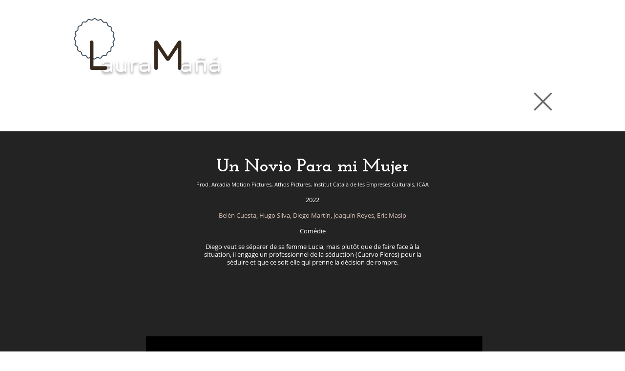

--- FILE ---
content_type: text/html; charset=UTF-8
request_url: https://player.vimeo.com/video/748825133?autoplay=false&muted=false&loop=false&byline=false&portrait=false&title=false
body_size: 6576
content:
<!DOCTYPE html>
<html lang="en">
<head>
  <meta charset="utf-8">
  <meta name="viewport" content="width=device-width,initial-scale=1,user-scalable=yes">
  
  <link rel="canonical" href="https://player.vimeo.com/video/748825133">
  <meta name="googlebot" content="noindex,indexifembedded">
  
  
  <title>Un Novio Para Mi Mujer (2022) Tráiler Oficial Español.mp4 on Vimeo</title>
  <style>
      body, html, .player, .fallback {
          overflow: hidden;
          width: 100%;
          height: 100%;
          margin: 0;
          padding: 0;
      }
      .fallback {
          
              background-color: transparent;
          
      }
      .player.loading { opacity: 0; }
      .fallback iframe {
          position: fixed;
          left: 0;
          top: 0;
          width: 100%;
          height: 100%;
      }
  </style>
  <link rel="modulepreload" href="https://f.vimeocdn.com/p/4.46.25/js/player.module.js" crossorigin="anonymous">
  <link rel="modulepreload" href="https://f.vimeocdn.com/p/4.46.25/js/vendor.module.js" crossorigin="anonymous">
  <link rel="preload" href="https://f.vimeocdn.com/p/4.46.25/css/player.css" as="style">
</head>

<body>


<div class="vp-placeholder">
    <style>
        .vp-placeholder,
        .vp-placeholder-thumb,
        .vp-placeholder-thumb::before,
        .vp-placeholder-thumb::after {
            position: absolute;
            top: 0;
            bottom: 0;
            left: 0;
            right: 0;
        }
        .vp-placeholder {
            visibility: hidden;
            width: 100%;
            max-height: 100%;
            height: calc(1080 / 1920 * 100vw);
            max-width: calc(1920 / 1080 * 100vh);
            margin: auto;
        }
        .vp-placeholder-carousel {
            display: none;
            background-color: #000;
            position: absolute;
            left: 0;
            right: 0;
            bottom: -60px;
            height: 60px;
        }
    </style>

    

    
        <style>
            .vp-placeholder-thumb {
                overflow: hidden;
                width: 100%;
                max-height: 100%;
                margin: auto;
            }
            .vp-placeholder-thumb::before,
            .vp-placeholder-thumb::after {
                content: "";
                display: block;
                filter: blur(7px);
                margin: 0;
                background: url(https://i.vimeocdn.com/video/1505934000-0b491560aade5de14a405950f75e67f10aaba74275c247b076fa951d0f1b7995-d?mw=80&q=85) 50% 50% / contain no-repeat;
            }
            .vp-placeholder-thumb::before {
                 
                margin: -30px;
            }
        </style>
    

    <div class="vp-placeholder-thumb"></div>
    <div class="vp-placeholder-carousel"></div>
    <script>function placeholderInit(t,h,d,s,n,o){var i=t.querySelector(".vp-placeholder"),v=t.querySelector(".vp-placeholder-thumb");if(h){var p=function(){try{return window.self!==window.top}catch(a){return!0}}(),w=200,y=415,r=60;if(!p&&window.innerWidth>=w&&window.innerWidth<y){i.style.bottom=r+"px",i.style.maxHeight="calc(100vh - "+r+"px)",i.style.maxWidth="calc("+n+" / "+o+" * (100vh - "+r+"px))";var f=t.querySelector(".vp-placeholder-carousel");f.style.display="block"}}if(d){var e=new Image;e.onload=function(){var a=n/o,c=e.width/e.height;if(c<=.95*a||c>=1.05*a){var l=i.getBoundingClientRect(),g=l.right-l.left,b=l.bottom-l.top,m=window.innerWidth/g*100,x=window.innerHeight/b*100;v.style.height="calc("+e.height+" / "+e.width+" * "+m+"vw)",v.style.maxWidth="calc("+e.width+" / "+e.height+" * "+x+"vh)"}i.style.visibility="visible"},e.src=s}else i.style.visibility="visible"}
</script>
    <script>placeholderInit(document,  false ,  true , "https://i.vimeocdn.com/video/1505934000-0b491560aade5de14a405950f75e67f10aaba74275c247b076fa951d0f1b7995-d?mw=80\u0026q=85",  1920 ,  1080 );</script>
</div>

<div id="player" class="player"></div>
<script>window.playerConfig = {"cdn_url":"https://f.vimeocdn.com","vimeo_api_url":"api.vimeo.com","request":{"files":{"dash":{"cdns":{"akfire_interconnect_quic":{"avc_url":"https://vod-adaptive-ak.vimeocdn.com/exp=1768978456~acl=%2Feb15cfec-946f-4462-9717-863c2e0b95f8%2Fpsid%3De3c8ec4c6b1ba6e8f422791ff2d1cb62b9e56ffb580a498d37e1ecb1c5f85402%2F%2A~hmac=718ba4dc1367915cbd5ba9917f5beb32558d1d7c528d5af5376cd7d21c3099d8/eb15cfec-946f-4462-9717-863c2e0b95f8/psid=e3c8ec4c6b1ba6e8f422791ff2d1cb62b9e56ffb580a498d37e1ecb1c5f85402/v2/playlist/av/primary/prot/cXNyPTE/playlist.json?omit=av1-hevc\u0026pathsig=8c953e4f~LBBGIaxehi0FFi6DIehatyVhd7754VXM25fImOr4OJo\u0026qsr=1\u0026r=dXM%3D\u0026rh=DSduV","origin":"gcs","url":"https://vod-adaptive-ak.vimeocdn.com/exp=1768978456~acl=%2Feb15cfec-946f-4462-9717-863c2e0b95f8%2Fpsid%3De3c8ec4c6b1ba6e8f422791ff2d1cb62b9e56ffb580a498d37e1ecb1c5f85402%2F%2A~hmac=718ba4dc1367915cbd5ba9917f5beb32558d1d7c528d5af5376cd7d21c3099d8/eb15cfec-946f-4462-9717-863c2e0b95f8/psid=e3c8ec4c6b1ba6e8f422791ff2d1cb62b9e56ffb580a498d37e1ecb1c5f85402/v2/playlist/av/primary/prot/cXNyPTE/playlist.json?pathsig=8c953e4f~LBBGIaxehi0FFi6DIehatyVhd7754VXM25fImOr4OJo\u0026qsr=1\u0026r=dXM%3D\u0026rh=DSduV"},"fastly_skyfire":{"avc_url":"https://skyfire.vimeocdn.com/1768978456-0x9b93882714532a1f8353b0af49f0bb42df192ce9/eb15cfec-946f-4462-9717-863c2e0b95f8/psid=e3c8ec4c6b1ba6e8f422791ff2d1cb62b9e56ffb580a498d37e1ecb1c5f85402/v2/playlist/av/primary/prot/cXNyPTE/playlist.json?omit=av1-hevc\u0026pathsig=8c953e4f~LBBGIaxehi0FFi6DIehatyVhd7754VXM25fImOr4OJo\u0026qsr=1\u0026r=dXM%3D\u0026rh=DSduV","origin":"gcs","url":"https://skyfire.vimeocdn.com/1768978456-0x9b93882714532a1f8353b0af49f0bb42df192ce9/eb15cfec-946f-4462-9717-863c2e0b95f8/psid=e3c8ec4c6b1ba6e8f422791ff2d1cb62b9e56ffb580a498d37e1ecb1c5f85402/v2/playlist/av/primary/prot/cXNyPTE/playlist.json?pathsig=8c953e4f~LBBGIaxehi0FFi6DIehatyVhd7754VXM25fImOr4OJo\u0026qsr=1\u0026r=dXM%3D\u0026rh=DSduV"}},"default_cdn":"akfire_interconnect_quic","separate_av":true,"streams":[{"profile":"f3f6f5f0-2e6b-4e90-994e-842d1feeabc0","id":"da5873a7-7af6-4c5b-a8cd-41c2cc52047b","fps":29.98,"quality":"720p"},{"profile":"d0b41bac-2bf2-4310-8113-df764d486192","id":"44de4318-ed90-4ece-aa29-411a6a6f243c","fps":29.98,"quality":"240p"},{"profile":"f9e4a5d7-8043-4af3-b231-641ca735a130","id":"171d3688-ea40-4d7c-a838-735994fb2178","fps":29.98,"quality":"540p"},{"profile":"164","id":"dec510ac-4fbd-4ff2-9aa8-9366fa5cc823","fps":29.98,"quality":"360p"},{"profile":"5ff7441f-4973-4241-8c2e-976ef4a572b0","id":"5a4a167d-9f19-453a-a239-75dfe2c05e71","fps":29.98,"quality":"1080p"}],"streams_avc":[{"profile":"164","id":"dec510ac-4fbd-4ff2-9aa8-9366fa5cc823","fps":29.98,"quality":"360p"},{"profile":"5ff7441f-4973-4241-8c2e-976ef4a572b0","id":"5a4a167d-9f19-453a-a239-75dfe2c05e71","fps":29.98,"quality":"1080p"},{"profile":"f3f6f5f0-2e6b-4e90-994e-842d1feeabc0","id":"da5873a7-7af6-4c5b-a8cd-41c2cc52047b","fps":29.98,"quality":"720p"},{"profile":"d0b41bac-2bf2-4310-8113-df764d486192","id":"44de4318-ed90-4ece-aa29-411a6a6f243c","fps":29.98,"quality":"240p"},{"profile":"f9e4a5d7-8043-4af3-b231-641ca735a130","id":"171d3688-ea40-4d7c-a838-735994fb2178","fps":29.98,"quality":"540p"}]},"hls":{"captions":"https://vod-adaptive-ak.vimeocdn.com/exp=1768978456~acl=%2Feb15cfec-946f-4462-9717-863c2e0b95f8%2Fpsid%3De3c8ec4c6b1ba6e8f422791ff2d1cb62b9e56ffb580a498d37e1ecb1c5f85402%2F%2A~hmac=718ba4dc1367915cbd5ba9917f5beb32558d1d7c528d5af5376cd7d21c3099d8/eb15cfec-946f-4462-9717-863c2e0b95f8/psid=e3c8ec4c6b1ba6e8f422791ff2d1cb62b9e56ffb580a498d37e1ecb1c5f85402/v2/playlist/av/primary/sub/40945146-c-en-x-autogen/prot/cXNyPTE/playlist.m3u8?ext-subs=1\u0026omit=opus\u0026pathsig=8c953e4f~WPkEv3npSlvTqPKQFP0hBn7PQBe8aAZkehn2HVecFn0\u0026qsr=1\u0026r=dXM%3D\u0026rh=DSduV\u0026sf=fmp4","cdns":{"akfire_interconnect_quic":{"avc_url":"https://vod-adaptive-ak.vimeocdn.com/exp=1768978456~acl=%2Feb15cfec-946f-4462-9717-863c2e0b95f8%2Fpsid%3De3c8ec4c6b1ba6e8f422791ff2d1cb62b9e56ffb580a498d37e1ecb1c5f85402%2F%2A~hmac=718ba4dc1367915cbd5ba9917f5beb32558d1d7c528d5af5376cd7d21c3099d8/eb15cfec-946f-4462-9717-863c2e0b95f8/psid=e3c8ec4c6b1ba6e8f422791ff2d1cb62b9e56ffb580a498d37e1ecb1c5f85402/v2/playlist/av/primary/sub/40945146-c-en-x-autogen/prot/cXNyPTE/playlist.m3u8?ext-subs=1\u0026omit=av1-hevc-opus\u0026pathsig=8c953e4f~WPkEv3npSlvTqPKQFP0hBn7PQBe8aAZkehn2HVecFn0\u0026qsr=1\u0026r=dXM%3D\u0026rh=DSduV\u0026sf=fmp4","captions":"https://vod-adaptive-ak.vimeocdn.com/exp=1768978456~acl=%2Feb15cfec-946f-4462-9717-863c2e0b95f8%2Fpsid%3De3c8ec4c6b1ba6e8f422791ff2d1cb62b9e56ffb580a498d37e1ecb1c5f85402%2F%2A~hmac=718ba4dc1367915cbd5ba9917f5beb32558d1d7c528d5af5376cd7d21c3099d8/eb15cfec-946f-4462-9717-863c2e0b95f8/psid=e3c8ec4c6b1ba6e8f422791ff2d1cb62b9e56ffb580a498d37e1ecb1c5f85402/v2/playlist/av/primary/sub/40945146-c-en-x-autogen/prot/cXNyPTE/playlist.m3u8?ext-subs=1\u0026omit=opus\u0026pathsig=8c953e4f~WPkEv3npSlvTqPKQFP0hBn7PQBe8aAZkehn2HVecFn0\u0026qsr=1\u0026r=dXM%3D\u0026rh=DSduV\u0026sf=fmp4","origin":"gcs","url":"https://vod-adaptive-ak.vimeocdn.com/exp=1768978456~acl=%2Feb15cfec-946f-4462-9717-863c2e0b95f8%2Fpsid%3De3c8ec4c6b1ba6e8f422791ff2d1cb62b9e56ffb580a498d37e1ecb1c5f85402%2F%2A~hmac=718ba4dc1367915cbd5ba9917f5beb32558d1d7c528d5af5376cd7d21c3099d8/eb15cfec-946f-4462-9717-863c2e0b95f8/psid=e3c8ec4c6b1ba6e8f422791ff2d1cb62b9e56ffb580a498d37e1ecb1c5f85402/v2/playlist/av/primary/sub/40945146-c-en-x-autogen/prot/cXNyPTE/playlist.m3u8?ext-subs=1\u0026omit=opus\u0026pathsig=8c953e4f~WPkEv3npSlvTqPKQFP0hBn7PQBe8aAZkehn2HVecFn0\u0026qsr=1\u0026r=dXM%3D\u0026rh=DSduV\u0026sf=fmp4"},"fastly_skyfire":{"avc_url":"https://skyfire.vimeocdn.com/1768978456-0x9b93882714532a1f8353b0af49f0bb42df192ce9/eb15cfec-946f-4462-9717-863c2e0b95f8/psid=e3c8ec4c6b1ba6e8f422791ff2d1cb62b9e56ffb580a498d37e1ecb1c5f85402/v2/playlist/av/primary/sub/40945146-c-en-x-autogen/prot/cXNyPTE/playlist.m3u8?ext-subs=1\u0026omit=av1-hevc-opus\u0026pathsig=8c953e4f~WPkEv3npSlvTqPKQFP0hBn7PQBe8aAZkehn2HVecFn0\u0026qsr=1\u0026r=dXM%3D\u0026rh=DSduV\u0026sf=fmp4","captions":"https://skyfire.vimeocdn.com/1768978456-0x9b93882714532a1f8353b0af49f0bb42df192ce9/eb15cfec-946f-4462-9717-863c2e0b95f8/psid=e3c8ec4c6b1ba6e8f422791ff2d1cb62b9e56ffb580a498d37e1ecb1c5f85402/v2/playlist/av/primary/sub/40945146-c-en-x-autogen/prot/cXNyPTE/playlist.m3u8?ext-subs=1\u0026omit=opus\u0026pathsig=8c953e4f~WPkEv3npSlvTqPKQFP0hBn7PQBe8aAZkehn2HVecFn0\u0026qsr=1\u0026r=dXM%3D\u0026rh=DSduV\u0026sf=fmp4","origin":"gcs","url":"https://skyfire.vimeocdn.com/1768978456-0x9b93882714532a1f8353b0af49f0bb42df192ce9/eb15cfec-946f-4462-9717-863c2e0b95f8/psid=e3c8ec4c6b1ba6e8f422791ff2d1cb62b9e56ffb580a498d37e1ecb1c5f85402/v2/playlist/av/primary/sub/40945146-c-en-x-autogen/prot/cXNyPTE/playlist.m3u8?ext-subs=1\u0026omit=opus\u0026pathsig=8c953e4f~WPkEv3npSlvTqPKQFP0hBn7PQBe8aAZkehn2HVecFn0\u0026qsr=1\u0026r=dXM%3D\u0026rh=DSduV\u0026sf=fmp4"}},"default_cdn":"akfire_interconnect_quic","separate_av":true}},"file_codecs":{"av1":[],"avc":["dec510ac-4fbd-4ff2-9aa8-9366fa5cc823","5a4a167d-9f19-453a-a239-75dfe2c05e71","da5873a7-7af6-4c5b-a8cd-41c2cc52047b","44de4318-ed90-4ece-aa29-411a6a6f243c","171d3688-ea40-4d7c-a838-735994fb2178"],"hevc":{"dvh1":[],"hdr":[],"sdr":[]}},"lang":"en","referrer":"https://www.lauramana.com/un-novio-para-mi-mujer-fr","cookie_domain":".vimeo.com","signature":"3a2bdb7d89435fae2b63de26a8a40034","timestamp":1768974856,"expires":3600,"text_tracks":[{"id":40945146,"lang":"en-x-autogen","url":"https://captions.vimeo.com/captions/40945146.vtt?expires=1768978456\u0026sig=38c2186b600c0466d582b60114973e237a00c74e","kind":"captions","label":"English (auto-generated)","provenance":"ai_generated","default":true}],"thumb_preview":{"url":"https://videoapi-sprites.vimeocdn.com/video-sprites/image/fb3672b4-fd90-4fe2-87bd-4ae34a9bf7cd.0.jpeg?ClientID=sulu\u0026Expires=1768978456\u0026Signature=b9ee94c0b2ae611bcf071157592e809e3c81375d","height":2640,"width":4686,"frame_height":240,"frame_width":426,"columns":11,"frames":120},"currency":"USD","session":"0cc76d3bf62a44dc933187ac1f1d3bf56284f9e71768974856","cookie":{"volume":1,"quality":null,"hd":0,"captions":null,"transcript":null,"captions_styles":{"color":null,"fontSize":null,"fontFamily":null,"fontOpacity":null,"bgOpacity":null,"windowColor":null,"windowOpacity":null,"bgColor":null,"edgeStyle":null},"audio_language":null,"audio_kind":null,"qoe_survey_vote":0},"build":{"backend":"31e9776","js":"4.46.25"},"urls":{"js":"https://f.vimeocdn.com/p/4.46.25/js/player.js","js_base":"https://f.vimeocdn.com/p/4.46.25/js","js_module":"https://f.vimeocdn.com/p/4.46.25/js/player.module.js","js_vendor_module":"https://f.vimeocdn.com/p/4.46.25/js/vendor.module.js","locales_js":{"de-DE":"https://f.vimeocdn.com/p/4.46.25/js/player.de-DE.js","en":"https://f.vimeocdn.com/p/4.46.25/js/player.js","es":"https://f.vimeocdn.com/p/4.46.25/js/player.es.js","fr-FR":"https://f.vimeocdn.com/p/4.46.25/js/player.fr-FR.js","ja-JP":"https://f.vimeocdn.com/p/4.46.25/js/player.ja-JP.js","ko-KR":"https://f.vimeocdn.com/p/4.46.25/js/player.ko-KR.js","pt-BR":"https://f.vimeocdn.com/p/4.46.25/js/player.pt-BR.js","zh-CN":"https://f.vimeocdn.com/p/4.46.25/js/player.zh-CN.js"},"ambisonics_js":"https://f.vimeocdn.com/p/external/ambisonics.min.js","barebone_js":"https://f.vimeocdn.com/p/4.46.25/js/barebone.js","chromeless_js":"https://f.vimeocdn.com/p/4.46.25/js/chromeless.js","three_js":"https://f.vimeocdn.com/p/external/three.rvimeo.min.js","vuid_js":"https://f.vimeocdn.com/js_opt/modules/utils/vuid.min.js","hive_sdk":"https://f.vimeocdn.com/p/external/hive-sdk.js","hive_interceptor":"https://f.vimeocdn.com/p/external/hive-interceptor.js","proxy":"https://player.vimeo.com/static/proxy.html","css":"https://f.vimeocdn.com/p/4.46.25/css/player.css","chromeless_css":"https://f.vimeocdn.com/p/4.46.25/css/chromeless.css","fresnel":"https://arclight.vimeo.com/add/player-stats","player_telemetry_url":"https://arclight.vimeo.com/player-events","telemetry_base":"https://lensflare.vimeo.com"},"flags":{"plays":1,"dnt":0,"autohide_controls":0,"preload_video":"metadata_on_hover","qoe_survey_forced":0,"ai_widget":0,"ecdn_delta_updates":0,"disable_mms":0,"check_clip_skipping_forward":0},"country":"US","client":{"ip":"3.20.224.29"},"ab_tests":{"cross_origin_texttracks":{"group":"variant","track":false,"data":null}},"atid":"3032734472.1768974856","ai_widget_signature":"796ebad25d2c58ae7792cbc80ddb3344c3eb3ff506837b4e6e593a6c81808852_1768978456","config_refresh_url":"https://player.vimeo.com/video/748825133/config/request?atid=3032734472.1768974856\u0026expires=3600\u0026referrer=https%3A%2F%2Fwww.lauramana.com%2Fun-novio-para-mi-mujer-fr\u0026session=0cc76d3bf62a44dc933187ac1f1d3bf56284f9e71768974856\u0026signature=3a2bdb7d89435fae2b63de26a8a40034\u0026time=1768974856\u0026v=1"},"player_url":"player.vimeo.com","video":{"id":748825133,"title":"Un Novio Para Mi Mujer (2022) Tráiler Oficial Español.mp4","width":1920,"height":1080,"duration":110,"url":"https://vimeo.com/748825133","share_url":"https://vimeo.com/748825133","embed_code":"\u003ciframe title=\"vimeo-player\" src=\"https://player.vimeo.com/video/748825133?h=e7e5adcdcc\" width=\"640\" height=\"360\" frameborder=\"0\" referrerpolicy=\"strict-origin-when-cross-origin\" allow=\"autoplay; fullscreen; picture-in-picture; clipboard-write; encrypted-media; web-share\"   allowfullscreen\u003e\u003c/iframe\u003e","default_to_hd":0,"privacy":"anybody","embed_permission":"public","thumbnail_url":"https://i.vimeocdn.com/video/1505934000-0b491560aade5de14a405950f75e67f10aaba74275c247b076fa951d0f1b7995-d","owner":{"id":8643814,"name":"BONIMEDIA","img":"https://i.vimeocdn.com/portrait/7159208_60x60?sig=3b50cdfb83ddeb31ce9b20e15208d25f416a807f7da69db4c355f74b7338a04f\u0026v=1\u0026region=us","img_2x":"https://i.vimeocdn.com/portrait/7159208_60x60?sig=3b50cdfb83ddeb31ce9b20e15208d25f416a807f7da69db4c355f74b7338a04f\u0026v=1\u0026region=us","url":"https://vimeo.com/user8643814","account_type":"plus"},"spatial":0,"live_event":null,"version":{"current":null,"available":[{"id":464363236,"file_id":3442305964,"is_current":true}]},"unlisted_hash":null,"rating":{"id":3},"fps":29.98,"channel_layout":"stereo","ai":0,"locale":""},"user":{"id":0,"team_id":0,"team_origin_user_id":0,"account_type":"none","liked":0,"watch_later":0,"owner":0,"mod":0,"logged_in":0,"private_mode_enabled":0,"vimeo_api_client_token":"eyJhbGciOiJIUzI1NiIsInR5cCI6IkpXVCJ9.eyJzZXNzaW9uX2lkIjoiMGNjNzZkM2JmNjJhNDRkYzkzMzE4N2FjMWYxZDNiZjU2Mjg0ZjllNzE3Njg5NzQ4NTYiLCJleHAiOjE3Njg5Nzg0NTYsImFwcF9pZCI6MTE4MzU5LCJzY29wZXMiOiJwdWJsaWMgc3RhdHMifQ.dxsl1eaYXPJoBG2jHfe4YrXWWp9Km6LLS0kB3ilJ4AQ"},"view":1,"vimeo_url":"vimeo.com","embed":{"audio_track":"","autoplay":0,"autopause":1,"dnt":0,"editor":0,"keyboard":1,"log_plays":1,"loop":0,"muted":0,"on_site":0,"texttrack":"","transparent":1,"outro":"nothing","playsinline":1,"quality":null,"player_id":"","api":null,"app_id":"","color":"","color_one":"000000","color_two":"00adef","color_three":"ffffff","color_four":"000000","context":"embed.main","settings":{"auto_pip":1,"badge":0,"byline":0,"collections":0,"color":0,"force_color_one":0,"force_color_two":0,"force_color_three":0,"force_color_four":0,"embed":0,"fullscreen":1,"like":0,"logo":0,"playbar":1,"portrait":0,"pip":1,"share":0,"spatial_compass":0,"spatial_label":0,"speed":0,"title":0,"volume":1,"watch_later":0,"watch_full_video":1,"controls":1,"airplay":1,"audio_tracks":1,"chapters":1,"chromecast":1,"cc":1,"transcript":1,"quality":1,"play_button_position":0,"ask_ai":0,"skipping_forward":1,"debug_payload_collection_policy":"default"},"create_interactive":{"has_create_interactive":false,"viddata_url":""},"min_quality":null,"max_quality":null,"initial_quality":null,"prefer_mms":1}}</script>
<script>const fullscreenSupported="exitFullscreen"in document||"webkitExitFullscreen"in document||"webkitCancelFullScreen"in document||"mozCancelFullScreen"in document||"msExitFullscreen"in document||"webkitEnterFullScreen"in document.createElement("video");var isIE=checkIE(window.navigator.userAgent),incompatibleBrowser=!fullscreenSupported||isIE;window.noModuleLoading=!1,window.dynamicImportSupported=!1,window.cssLayersSupported=typeof CSSLayerBlockRule<"u",window.isInIFrame=function(){try{return window.self!==window.top}catch(e){return!0}}(),!window.isInIFrame&&/twitter/i.test(navigator.userAgent)&&window.playerConfig.video.url&&(window.location=window.playerConfig.video.url),window.playerConfig.request.lang&&document.documentElement.setAttribute("lang",window.playerConfig.request.lang),window.loadScript=function(e){var n=document.getElementsByTagName("script")[0];n&&n.parentNode?n.parentNode.insertBefore(e,n):document.head.appendChild(e)},window.loadVUID=function(){if(!window.playerConfig.request.flags.dnt&&!window.playerConfig.embed.dnt){window._vuid=[["pid",window.playerConfig.request.session]];var e=document.createElement("script");e.async=!0,e.src=window.playerConfig.request.urls.vuid_js,window.loadScript(e)}},window.loadCSS=function(e,n){var i={cssDone:!1,startTime:new Date().getTime(),link:e.createElement("link")};return i.link.rel="stylesheet",i.link.href=n,e.getElementsByTagName("head")[0].appendChild(i.link),i.link.onload=function(){i.cssDone=!0},i},window.loadLegacyJS=function(e,n){if(incompatibleBrowser){var i=e.querySelector(".vp-placeholder");i&&i.parentNode&&i.parentNode.removeChild(i);let a=`/video/${window.playerConfig.video.id}/fallback`;window.playerConfig.request.referrer&&(a+=`?referrer=${window.playerConfig.request.referrer}`),n.innerHTML=`<div class="fallback"><iframe title="unsupported message" src="${a}" frameborder="0"></iframe></div>`}else{n.className="player loading";var t=window.loadCSS(e,window.playerConfig.request.urls.css),r=e.createElement("script"),o=!1;r.src=window.playerConfig.request.urls.js,window.loadScript(r),r["onreadystatechange"in r?"onreadystatechange":"onload"]=function(){!o&&(!this.readyState||this.readyState==="loaded"||this.readyState==="complete")&&(o=!0,playerObject=new VimeoPlayer(n,window.playerConfig,t.cssDone||{link:t.link,startTime:t.startTime}))},window.loadVUID()}};function checkIE(e){e=e&&e.toLowerCase?e.toLowerCase():"";function n(r){return r=r.toLowerCase(),new RegExp(r).test(e);return browserRegEx}var i=n("msie")?parseFloat(e.replace(/^.*msie (\d+).*$/,"$1")):!1,t=n("trident")?parseFloat(e.replace(/^.*trident\/(\d+)\.(\d+).*$/,"$1.$2"))+4:!1;return i||t}
</script>
<script nomodule>
  window.noModuleLoading = true;
  var playerEl = document.getElementById('player');
  window.loadLegacyJS(document, playerEl);
</script>
<script type="module">try{import("").catch(()=>{})}catch(t){}window.dynamicImportSupported=!0;
</script>
<script type="module">if(!window.dynamicImportSupported||!window.cssLayersSupported){if(!window.noModuleLoading){window.noModuleLoading=!0;var playerEl=document.getElementById("player");window.loadLegacyJS(document,playerEl)}var moduleScriptLoader=document.getElementById("js-module-block");moduleScriptLoader&&moduleScriptLoader.parentElement.removeChild(moduleScriptLoader)}
</script>
<script type="module" id="js-module-block">if(!window.noModuleLoading&&window.dynamicImportSupported&&window.cssLayersSupported){const n=document.getElementById("player"),e=window.loadCSS(document,window.playerConfig.request.urls.css);import(window.playerConfig.request.urls.js_module).then(function(o){new o.VimeoPlayer(n,window.playerConfig,e.cssDone||{link:e.link,startTime:e.startTime}),window.loadVUID()}).catch(function(o){throw/TypeError:[A-z ]+import[A-z ]+module/gi.test(o)&&window.loadLegacyJS(document,n),o})}
</script>

<script type="application/ld+json">{"embedUrl":"https://player.vimeo.com/video/748825133?h=e7e5adcdcc","thumbnailUrl":"https://i.vimeocdn.com/video/1505934000-0b491560aade5de14a405950f75e67f10aaba74275c247b076fa951d0f1b7995-d?f=webp","name":"Un Novio Para Mi Mujer (2022) Tráiler Oficial Español.mp4","description":"This is \"Un Novio Para Mi Mujer (2022) Tráiler Oficial Español.mp4\" by \"BONIMEDIA\" on Vimeo, the home for high quality videos and the people who love them.","duration":"PT110S","uploadDate":"2022-09-12T11:30:58-04:00","@context":"https://schema.org/","@type":"VideoObject"}</script>

</body>
</html>


--- FILE ---
content_type: text/vtt; charset=utf-8
request_url: https://captions.vimeo.com/captions/40945146.vtt?expires=1768978456&sig=38c2186b600c0466d582b60114973e237a00c74e
body_size: 853
content:
WEBVTT

1
00:00:00.500 --> 00:00:06.000
All right, take open. Yeah. Oh, yeah.

2
00:00:08.200 --> 00:00:09.500
because

3
00:00:27.800 --> 00:00:28.900
see you.

4
00:00:32.600 --> 00:00:36.900
Thank you. What year?

5
00:01:00.500 --> 00:01:04.800
The Cordova florist Diego unexperto unless you

6
00:01:03.800 --> 00:01:09.500
and Quantum

7
00:01:08.500 --> 00:01:09.800
University.

8
00:01:21.200 --> 00:01:23.500
He Wanna Live Here No, no, no.
